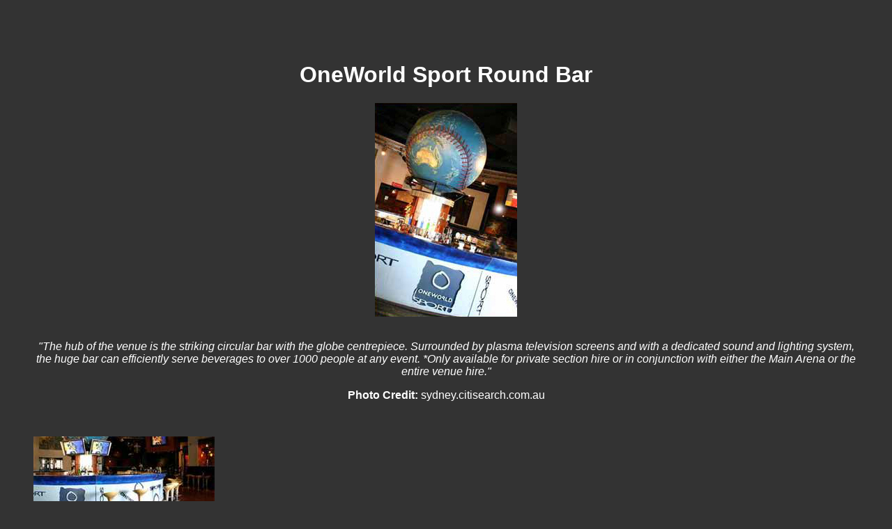

--- FILE ---
content_type: text/html
request_url: http://realworldhouses.com/rw19oneworldroundbar.html
body_size: 1019
content:

<HTML>
<HEAD>
<script data-ad-client="ca-pub-6814436575186294" async src="https://pagead2.googlesyndication.com/pagead/js/adsbygoogle.js"></script>
<TITLE>www.RealWorldHouses.com - OneWorld Sport Round Bar</TITLE>
<META name="description" content="www.RealWorldHouses.com - OneWorld Sport Round Bar contains pictures and information about the series and the Former OneWorld Sport Building, used in the filming of the 2007 season of MTV's The Real World: Sydney."/>
<meta http-equiv="Content-Type" content="text/html; charset=iso-8859-1"></HEAD>
<BODY BGCOLOR="#333333" TEXT="#FFFFFF" LINK="blue" VLINK="red" ALINK="#FFFF00">
<blockquote>
<center>
<iframe src="//rcm-na.amazon-adsystem.com/e/cm?o=1&p=13&l=ez&f=ifr&linkID=080f51f33e04c5e89194a74e6c10bf6c&t=realworldho0c-20&tracking_id=realworldho0c-20" width="468" height="60" scrolling="no" border="0" marginwidth="0" style="border:none;" frameborder="0"></iframe>
</center>
<p>
<FONT FACE="futura lt bt, arial, helvetica, sans-serif">
<center><H1>OneWorld Sport Round Bar</H1></center>
<p>
<center><img src="rw19oneworldroundbar1.jpg"></center><br>
<p>
<center><i>"The hub of the venue is the striking circular bar with the globe centrepiece. Surrounded by plasma television screens and with a dedicated sound and lighting system, the huge bar can efficiently serve beverages to over 1000 people at any event.  *Only available for private section hire or in conjunction with either the Main Arena or the entire venue hire."</i>
<p>
<b>Photo Credit:</b> sydney.citisearch.com.au</center><br>
<p>
<img src="rw19oneworldroundbar2.jpg">
<p>
Another view of the Round Bar.
<p>
<b>Photo Credit:</b> www.totaltravel.com
<p>
<a href="realworld19.html">Former OneWorld Sport Building Main Page</a><br>
<p>
<hr>
<p>
Updated - May 14, 2021<br>
</blockquote>
</BODY>
</HTML> 

--- FILE ---
content_type: text/html; charset=utf-8
request_url: https://www.google.com/recaptcha/api2/aframe
body_size: 267
content:
<!DOCTYPE HTML><html><head><meta http-equiv="content-type" content="text/html; charset=UTF-8"></head><body><script nonce="Uq2J6mUWo5dQQ3Mopddufw">/** Anti-fraud and anti-abuse applications only. See google.com/recaptcha */ try{var clients={'sodar':'https://pagead2.googlesyndication.com/pagead/sodar?'};window.addEventListener("message",function(a){try{if(a.source===window.parent){var b=JSON.parse(a.data);var c=clients[b['id']];if(c){var d=document.createElement('img');d.src=c+b['params']+'&rc='+(localStorage.getItem("rc::a")?sessionStorage.getItem("rc::b"):"");window.document.body.appendChild(d);sessionStorage.setItem("rc::e",parseInt(sessionStorage.getItem("rc::e")||0)+1);localStorage.setItem("rc::h",'1769042014672');}}}catch(b){}});window.parent.postMessage("_grecaptcha_ready", "*");}catch(b){}</script></body></html>